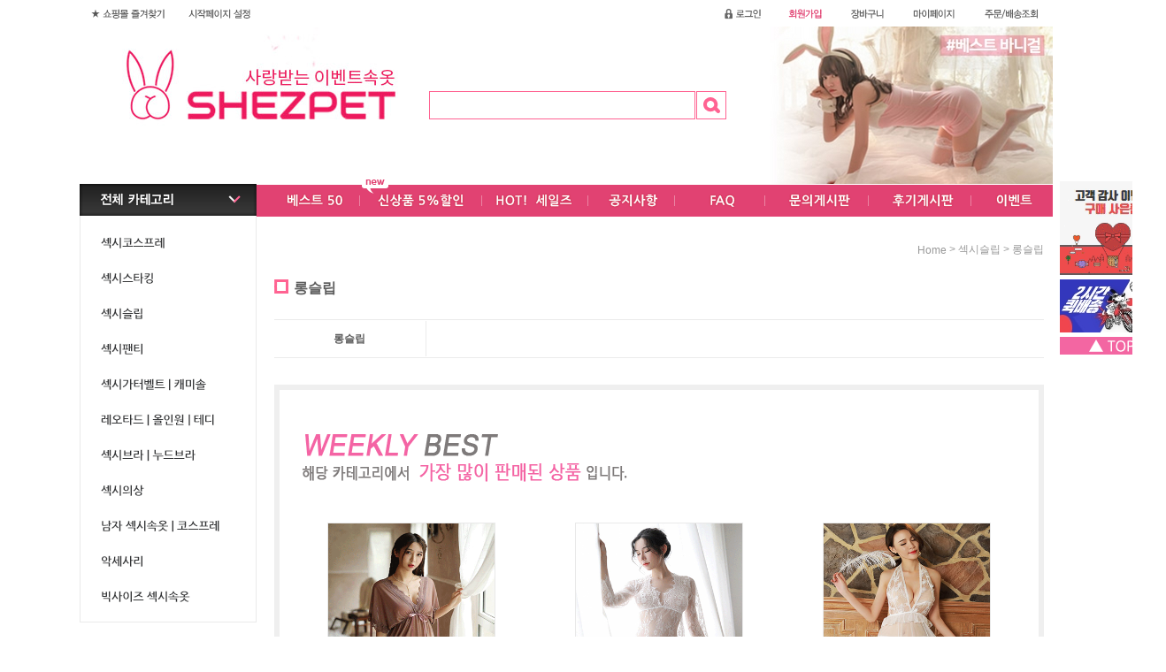

--- FILE ---
content_type: text/html; charset=UTF-8
request_url: http://www.shezpet.com/shop/shopbrand.html?xcode=007&type=M&mcode=004
body_size: 18375
content:

<!DOCTYPE html PUBLIC "-//W3C//DTD HTML 4.01//EN" "http://www.w3.org/TR/html4/strict.dtd">
<html>
<head>
<meta http-equiv="CONTENT-TYPE" content="text/html;charset=UTF-8">
<link rel="shortcut icon" href="/shopimages/c9ent2/favicon.ico" type="image/x-icon">
<link rel="apple-touch-icon-precomposed" href="/shopimages/c9ent2/mobile_web_icon.png" />
<meta name="referrer" content="no-referrer-when-downgrade" />
<meta name="description" content="섹시슬립 &gt; 롱슬립" />
<meta name="keywords" content="섹시슬립, 롱슬립, " />
<meta property="og:type" content="website" />
<meta property="og:url" content="http://www.shezpet.com/shop/shopbrand.html?xcode=007&type=M&mcode=004" />
<link rel="canonical" href="http://www.shezpet.com/shop/shopbrand.html?xcode=007&type=M&mcode=004">
<link rel="alternate" href="http://www.shezpet.com/m/product_list.html?xcode=007&type=M&mcode=004">
<script>
    var mtom_default_data = {
        login : "N",
        page_type : "shopbrand",
    };
  var _msTracker = window._msTracker = window._msTracker || [];
  _msTracker.push(['setRequestMethod', 'POST']);
  _msTracker.push(['setCustomDimension', 1, JSON.stringify(mtom_default_data)]);
  _msTracker.push(['trackPageView']);
  _msTracker.push(['enableLinkTracking']);
  (function() {
    var u="https://mk-log.makeshop.co.kr";
    _msTracker.push(['setTrackerUrl', u+'/analytics/events']);
    _msTracker.push(['setSiteId', 'mk-c9ent2']);
    var d=document, g=d.createElement('script'), s=d.getElementsByTagName('script')[0];
    g.async=true; g.src=u+'/static/js/analytics.js'; s.parentNode.insertBefore(g,s);
  })();
</script>
<title>섹시슬립 망사슬립 끝판왕 쇼핑몰 | 쉬즈펫</title>
<meta http-equiv="X-UA-Compatible" content="IE=Edge" />
<meta name="robots" content="ALL">

<meta name="author" content="쉬즈펫(SHEZPET)">
<meta name="description" content="섹시속옷 이벤트속옷 섹시코스프레 섹시슬립 섹시란제리 섹시스타킹 최저가 빅사이즈섹시속옷 NO.1 쉬즈펫">
<meta name="keywords" content="섹시속옷 이벤트속옷 섹시코스프레 섹시슬립 섹시란제리 섹시스타킹 빅사이즈섹시속옷">

<meta property="og:url" content="https://www.shezpet.com/">
<meta property="og:title" content="섹시속옷 이벤트속옷 섹시코스프레 섹시란제리 No.1 쇼핑몰 쉬즈펫">
<meta property="og:description" content="섹시속옷 이벤트속옷 섹시코스프레 섹시슬립 섹시란제리 섹시스타킹 최저가 빅사이즈섹시속옷 NO.1 쉬즈펫">
<meta property="og:site_name" content="섹시속옷 이벤트속옷 섹시코스프레 섹시란제리 No.1 쇼핑몰 쉬즈펫">
<meta property="og:type" content="website">

<link type="text/css" rel="stylesheet" href="/shopimages/c9ent2/template/work/19635/common.css?r=1742414328" /><meta name="naver-site-verification" content="e6752a2dc38d698077155221b143acf82e2dbb87" />
<meta name="google-site-verification" content="G94lFKorF2a5aZlAsebhTqWb9pmk69vFaF3IL1CIReA" />

<!-- Global site tag (gtag.js) - Google Analytics -->
<script async src="https://www.googletagmanager.com/gtag/js?id=UA-33568695-2">
</script>
<script>
  window.dataLayer = window.dataLayer || [];
  function gtag(){dataLayer.push(arguments);}
  gtag('js', new Date());

  gtag('config', 'UA-33568695-2');
</script>

<script>
    var ht = null;
    (function(id, scriptSrc, callback) {
        var d = document,
            tagName = 'script',
            $script = d.createElement(tagName),
            $element = d.getElementsByTagName(tagName)[0];

        $script.id = id;
        $script.async = true;
        $script.src = scriptSrc;

        if (callback) { $script.addEventListener('load', function (e) { callback(null, e); }, false); }
        $element.parentNode.insertBefore($script, $element);
    })('happytalkSDK', 'https://chat-static.happytalkio.com/sdk/happytalk.chat.v2.min.js', function() {
        ht = new Happytalk({
          siteId: '1000227966',
          siteName: '(주)씨나인엔터테인먼트',
          categoryId: '172208',
          divisionId: '172209'
      });
    });
</script>


</head>
<script type="text/javascript" src="//wcs.naver.net/wcslog.js"></script>
<script type="text/javascript">
if (window.wcs) {
    if(!wcs_add) var wcs_add = {};
    wcs_add["wa"] = "s_1a8075fb296d";
    wcs.inflow('shezpet.com');
    wcs_do();
}
</script>

<body>
<script type="text/javascript" src="/js/jquery-1.7.2.min.js"></script><script type="text/javascript" src="/js/lazyload.min.js"></script>
<script type="text/javascript">
function getCookiefss(name) {
    lims = document.cookie;
    var index = lims.indexOf(name + "=");
    if (index == -1) {
        return null;
    }
    index = lims.indexOf("=", index) + 1; // first character
    var endstr = lims.indexOf(';', index);
    if (endstr == -1) {
        endstr = lims.length; // last character
    }
    return unescape(lims.substring(index, endstr));
}
</script><script type="text/javascript">
var MOBILE_USE = '';
var DESIGN_VIEW = 'PC';

if (DESIGN_VIEW == 'RW' && typeof changeNaviTitleText == 'undefined') {
    // 상단 타이틀 변경
    function changeNaviTitleText(newText) {
        const naviTitleElement = document.querySelector('.navi-title span');
        if (naviTitleElement) {
            naviTitleElement.textContent = newText;
        }
    }
}
</script><script type="text/javascript" src="/js/flash.js"></script>
<script type="text/javascript" src="/js/neodesign/rightbanner.js"></script>
<script type="text/javascript" src="/js/bookmark.js"></script>
<style type="text/css">

.MS_search_word { }

</style>

<script type="text/javascript" src="/js/jquery.shopbrand.js"></script>

<script type="text/javascript">

var pre_ORBAS = 'A';
var pre_min_amount = '1';
var pre_product_uid = '';
var pre_product_name = '';
var pre_product_price = '';
var pre_option_type = '';
var pre_option_display_type = '';
var pre_optionJsonData = '';
var IS_LOGIN = 'false';
var is_bulk = 'N';
var bulk_arr_info = [];
var pre_min_add_amount = '1';
var pre_max_amount = '100000';

    var is_unify_opt = '1' ? true : false; 
    var pre_baskethidden = 'A';

var is_unify_opt = true;
var ORBAS = 'A';
var min_amount = '1';
var min_add_amount = '1';
var max_amount = '100000';
var product_uid = '';
var product_name = '';
var product_price = '';
var option_type = '';
var option_display_type = '';
var is_dummy = null;
var is_exist = null;
var optionJsonData = '';
var view_member_only_price = '';
var IS_LOGIN = 'false';
var shop_language = 'kor';
var is_bulk = 'N';
var bulk_arr_info = [];
var use_option_limit = '';
var design_view = 'PC';

</script>

<link type="text/css" rel="stylesheet" href="/shopimages/c9ent2/template/work/19635/shopbrand.css?t=202503131156" />
<div id='blk_scroll_wings'><script type='text/javascript' src='/html/shopRbanner.html?param1=1' ></script></div>
<div id='cherrypicker_scroll'></div>
    <div id="wrap">
        
<link type="text/css" rel="stylesheet" href="/shopimages/c9ent2/template/work/19635/header.1.css?t=202503200458" />
<meta name="user_id" content="" />


<!-- 상단 2단 배너 01 링크설정 -->
<map name="top_ban01" id="top_ban01">
    <area shape="rect" coords="0,0,320,202" onfocus="this.blur();" href="/shop/shopdetail.html?branduid=3361585&search=%25B9%25D9%25B4%25CF%25B0%25C9&sort=sellcnt&xcode=013&mcode=006&scode=&GfDT=bml7W10%3D" alt="상단 2단 배너 01" />
</map>
<!-- 상단 2단 배너 02 링크설정 -->
<map name="top_ban02" id="top_ban02">
    <area shape="rect" coords="0,0,320,202" onfocus="this.blur();" href="/shop/shopdetail.html?branduid=106&search=%25C3%25BC%25B9%25FA&sort=&xcode=006&mcode=001&scode=&GfDT=bm13UQ%3D%3D" alt="상단 2단 배너 02" />
</map>

<!-- 중앙탭배너 01 링크설정 -->
<map name="ban_tab1" id="ban_tab1">
    <area shape="rect" coords="0,0,528,247" onfocus="this.blur();" href="/shop/shopbrand.html?xcode=004&mcode=002&type=Y" alt="중앙탭배너 01" />
</map>
<!-- 중앙탭배너 02 링크설정 -->
<map name="ban_tab2" id="ban_tab2">
    <area shape="rect" coords="0,0,528,247" onfocus="this.blur();" href="/shop/shopbrand.html?xcode=004&mcode=003&type=Y" alt="중앙탭배너 02" />
</map>

<!-- 메인 중앙5단배너 링크설정 -->
<map name="ban1" id="ban1">
    <area shape="rect" coords="0,0,360,319" onfocus="this.blur();" href="/board/board.html?code=c9ent2_board1&page=1&type=v&board_cate=&num1=999999&num2=00000&number=&lock=N&flag=notice" alt="배너1" />
    <area shape="rect" coords="361,0,720,319" onfocus="this.blur();" href="/board/board.html?code=c9ent2_board1&page=1&type=v&board_cate=&num1=999994&num2=00000&number=&lock=N&flag=notice" alt="배너2" />
    <area shape="rect" coords="721,0,1080,319" onfocus="this.blur();" href="/board/board.html?code=c9ent2_board1&page=1&type=v&board_cate=&num1=999957&num2=00000&number=&lock=N&flag=notice" alt="배너3" />
</map>

<!-- 메인 중앙롤링상품 타이틀배너 링크설정 -->
<map name="ban2" id="ban2">
    <area shape="rect" coords="0,0,1098,136" onfocus="this.blur();" href="shop/shopbrand.html?type=X&xcode=013" alt="중앙롤링상품 타이틀배너" />
</map>
<!-- 메인 중앙작은배너 01 링크설정 -->
<map name="ban3" id="ban3">
    <area shape="rect" coords="0,0,200,220" onfocus="this.blur();" href="/shop/shopbrand.html?xcode=012&type=M&mcode=004" alt="중앙작은배너 01" />
</map>
<!-- 메인 중앙작은배너 02 링크설정 -->
<map name="ban4" id="ban4">
    <area shape="rect" coords="0,0,200,220" onfocus="this.blur();" href="/shop/shopbrand.html?xcode=010&type=M&mcode=003" alt="중앙작은배너 02" />
</map>
<!-- 메인 중앙이벤트배너 링크설정 -->
<map name="ban5" id="ban5">
    <area shape="rect" coords="0,0,250,470" onfocus="this.blur();" href="/shop/shopbrand.html?type=X&xcode=014" alt="중앙이벤트배너" />
</map>

<!-- 메인 하단이벤트배너 01 링크설정 -->
<map name="event_ban01_off" id="event_ban01_off">
    <area shape="rect" coords="0,0,550,270" onfocus="this.blur();" onmouseover="on2(event_ban01)" onmouseout="off(event_ban01)" href="/shop/shopdetail.html?branduid=3362883&xcode=009&mcode=&scode=&type=X&sort=order&cur_code=009&GfDT=bmt%2FW14%3D alt="하단이벤트배너 01" />
</map>
<!-- 메인 하단이벤트배너 02 링크설정 -->
<map name="event_ban02_off" id="event_ban02_off">
    <area shape="rect" coords="0,0,550,270" onfocus="this.blur();" onmouseover="on2(event_ban02)" onmouseout="off(event_ban02)" href="/shop/shopdetail.html?branduid=3335922&xcode=011&mcode=&scode=&type=X&sort=order&cur_code=011&GfDT=bWt3UQ%3D%3D alt="하단이벤트배너 02" />
</map>

<!-- 하단 배송조회 링크설정 -->
<map name="quick_btn03_off" id="quick_btn03_off">
    <area shape="rect" coords="0,0,41,47" onfocus="this.blur();" onmouseover="on(quick_btn03)" onmouseout="off(quick_btn03)" href="http://www.epost.go.kr/main.retrieveMainPage.comm" target="_blank" alt="배송조회" />
</map>

<!-- 하단 이벤트존 링크설정 -->
<map name="ban_event" id="ban_event">
    <area shape="rect" coords="25,202,124,225" onfocus="this.blur();" href="/shop/idinfo.html" alt="가입하러가기" />
    <area shape="rect" coords="133,202,248,225" onfocus="this.blur();" href="/shop/member.html?type=myreserve" alt="적립금확인하기" />
</map>

<!-- 하단 sns배너 링크설정 -->
<map name="ban_sns" id="ban_sns">
    <area shape="rect" coords="0,0,214,68" onfocus="this.blur();" href="https://www.facebook.com/" target="_blank" alt="sns 배너" />
</map>

<!-- 우측퀵 소셜배너 링크설정 -->
<map name="ban_social" id="ban_social">
    <area shape="rect" coords="0,0,78,49" onfocus="this.blur();" href="https://www.pinterest.com/" target="_blank" alt="핀터레스트" />
    <area shape="rect" coords="0,50,78,98" onfocus="this.blur();" href="https://www.facebook.com/" target="_blank" alt="페이스북" />
    <area shape="rect" coords="0,99,78,148" onfocus="this.blur();" href="https://twitter.com/" target="_blank" alt="트위터" />
    <area shape="rect" coords="0,149,78,199" onfocus="this.blur();" href="http://www.kakao.com/talk" target="_blank" alt="카카오" />
</map>

<!-- 우측퀵 정품보장배너 링크설정 -->
<map name="ban_grade" id="ban_grade">
    <area shape="rect" coords="0,0,79,93" onfocus="this.blur();" href="#" alt="정품보장" />
</map>

<script src="/design/c9ent2/0603polaris/js/mcommon.js"></script>
<script src="/design/c9ent2/0603polaris/js/jquery.easing.1.3.min.js"></script>
<script src="/design/c9ent2/0603polaris/js/jquery.sliderkit.1.9.2.pack.js"></script>

<dl class="blind">
    <dt>스킵 네비게이션</dt>
    <dd>
        <ul>
            <li><a href="#gnb">주메뉴 바로가기</a></li>
            <li><a href="#hdSchFrm">검색 바로가기</a></li>
            <li><a href="#aside">사이드 메뉴 바로가기</a></li>
            <li><a href="#content">컨텐츠 바로가기</a></li>
        </ul>
    </dd>
</dl>
<div id="hdWrap">
    <div id="header">
        <div class="section clear">
            <ul class="float_l">
                <li><a href="javascript:CreateBookmarkLink('http://www.shezpet.com', '');"><img src="/design/c9ent2/0603polaris/btn_favorite.gif" alt="쇼핑몰 즐겨찾기" /></a></li>
                <li><a href="javascript://" onclick="this.style.behavior='url(#default#homepage)'; this.setHomePage('http://www.shezpet.com/');"><img src="/design/c9ent2/0603polaris/btn_webhome.gif" alt="시작페이지 설정" /></a></li>
            </ul>
            <ul class="float_r">
                                <li><a href="/shop/member.html?type=login"><img src="/design/c9ent2/0603polaris/btn_login.gif" alt="로그인" /></a></li>
                <li><a href="/shop/idinfo.html"><img src="/design/c9ent2/0603polaris/btn_join.gif" alt="회원가입" /></a></li>
                                <li><a href="/shop/basket.html"><img src="/design/c9ent2/0603polaris/btn_cart.gif" alt="장바구니" /></a></li>
                <li><a href="/shop/member.html?type=mynewmain"><img src="/design/c9ent2/0603polaris/btn_mypage.gif" alt="마이페이지" /></a></li>
                <li><a href="/shop/confirm_login.html?type=myorder"><img src="/design/c9ent2/0603polaris/btn_order.gif" alt="주문배송조회" /></a></li>
            </ul>
        </div> <!-- /section -->
        <div class="section2 clear">
            <h1>
                <a href="/"><img src="/design/c9ent2/0603polaris/top_logo_2.jpg" alt="" /></a>
            </h1>
            <div class="inner">
                <div class="area_search clear">
                    <div id="hdSchFrm">
                        <h2 class="blind">검색 폼</h2>
                        <form action="/shop/shopbrand.html" method="post" name="search">                        <fieldset>
                            <legend>검색 폼</legend>
                            <input name="search" onkeydown="CheckKey_search();" value=""  class="MS_search_word" /><a href="javascript:search_submit();"><input type="image" class="btn-sch" src="/design/c9ent2/0603polaris/btn_search.gif" alt="검색" /></a>
                        </fieldset>
                        </form>                    </div>
                </div>
                <script type="text/javascript">
                jQuery(document).ready(function() {
                    /* 상단 2단 배너 */
                    jQuery(".contentslider-std").sliderkit({
                        auto:1, /* 0 : 클릭하면 동작, 1 : 자동 동작 */
                        tabs:1,
                        circular:1,
                        navitemshover:true,
                        panelfx:"none", // fading , sliding, none 사용가능
                        panelfxfirst:"none",
                        panelfxeasing:"easeInOutExpo",
                        fastchange:0,
                        keyboard:1,
                        autospeed: 5000
                    });
                });
                </script>
   <div class="top_ban">
                    <!-- ★ 상단 2단 배너 -->
                    <div class="sliderkit contentslider-std">
                        <!-- <div class="sliderkit-btn sliderkit-go-btn sliderkit-go-prev"><a href="#" title="Previous"><span>Previous</span></a></div>
                        <div class="sliderkit-btn sliderkit-go-btn sliderkit-go-next"><a href="#" title="Next"><span>Next</span></a></div> -->
                        <div class="sliderkit-panels">
                            <div class="sliderkit-panel"><img src="/design/c9ent2/banner/top/br_pc_top_CSB_19529.jpg" usemap="#top_ban01" alt="" /></div> 
                           <!--   <div class="sliderkit-panel"><img src="/design/c9ent2/banner/top_ban01_01_0715.jpg" usemap="#top_ban02" alt="" /></div>  -->
                        </div>
                    </div> 
                    <!-- /상단 2단 배너 -->
                </div>
            </div>
        </div> <!-- /section2 -->
        <div class="section3 clear">
            <div class="all_cate">
                <p><img src="/design/c9ent2/0603polaris/top_cate_all.gif" alt="전체 카테고리" /></p>
                <!-- ★ 전체카테고리링크 -->
                <div class="inner">
                    <div class="box clear">
                        <ul>
                            <li class="tit"><a href="/shop/shopbrand.html?type=X&xcode=010">섹시스타킹</a></li>
                            <li><a href="/shop/shopbrand.html?xcode=010&type=M&mcode=007">전신망사스타킹</a></li>
                            <li><a href="/shop/shopbrand.html?xcode=010&type=M&mcode=001">전신스타킹</a></li>
                            <li><a href="/shop/shopbrand.html?xcode=010&type=M&mcode=006">원피스스타킹</a></li>
                            <li><a href="/shop/shopbrand.html?xcode=010&type=M&mcode=003">팬티(밑트임)스타킹</a></li>
                            <li><a href="/shop/shopbrand.html?xcode=010&type=M&mcode=004">레그(밴드)스타킹</a></li>
                            <li><a href="/shop/shopbrand.html?xcode=010&type=M&mcode=002">가죽스타킹</a></li>


                        </ul>
                        <ul>
                            <li class="tit"><a href="/shop/shopbrand.html?xcode=006&type=X">섹시 브라세트</a></li>
                            <li><a href="/shop/shopbrand.html?xcode=006&mcode=002&type=X">이벤트 브라세트</a></li>
                            <li><a href="/shop/shopbrand.html?xcode=006&mcode=003&type=X">마이크로 브라세트</a></li>
                            <li><a href="/shop/shopbrand.html?xcode=006&mcode=004&type=X">가터 브라세트</a></li>
                            <li><a href="/shop/shopbrand.html?xcode=006&mcode=006&type=X">브라탑</a></li>
                            
                        </ul>
                        <ul>
                            <li class="tit"><a href="/shop/shopbrand.html?type=X&xcode=012">섹시팬티</a></li>
                            <li><a href="/shop/shopbrand.html?xcode=012&type=M&mcode=001">티팬티</a></li>
                            <li><a href="/shop/shopbrand.html?xcode=012&type=M&mcode=002">갈라(밑트임)팬티</a></li>
                            <li><a href="/shop/shopbrand.html?xcode=012&type=M&mcode=004">구슬팬티</a></li>
                            <li><a href="/shop/shopbrand.html?xcode=012&type=M&mcode=003">시스루 | 망사팬티</a></li>
                            <li><a href="/shop/shopbrand.html?xcode=012&type=M&mcode=005">C팬티</a></li>
                            <li><a href="/shop/shopbrand.html?xcode=012&type=M&mcode=006">노라인팬티</a></li>
                        </ul>
                        <ul>
                            <li class="tit"><a href="/shop/shopbrand.html?type=X&xcode=007">섹시슬립</a></li>
                            <li><a href="/shop/shopbrand.html?xcode=007&type=M&mcode=003">망사슬립</a></li>
                            <li><a href="/shop/shopbrand.html?xcode=007&type=M&mcode=002">시스루슬립</a></li>
                            <li><a href="/shop/shopbrand.html?xcode=007&type=M&mcode=001">가운|샤워랩</a></li>
                            <li><a href="/shop/shopbrand.html?xcode=007&type=M&mcode=004">롱슬립</a></li>

                        </ul>
                        <ul>
                            <li class="tit"><a href="/shop/shopbrand.html?type=X&xcode=011">섹시올인원 | 레오타드</a></li>
                            <li><a href="/shop/shopbrand.html?type=X&xcode=011&type=M&mcode=001">올인원|테디</a></li>
                            <li><a href="/shop/shopbrand.html?type=X&xcode=011&type=M&mcode=002">레오타드</a></li>
                            <li><a href="/shop/shopbrand.html?xcode=011&mcode=003&type=X2">아찔하거나 SM</a></li>


            </ul>
                        <ul>
                            <li class="tit"><a href="/shop/shopbrand.html?type=X&xcode=009">섹시가터벨트</a></li>
                            <li><a href="/shop/shopbrand.html?xcode=009&type=M&mcode=001">가터 캐미솔|코르셋</a></li>
                            <li><a href="/shop/shopbrand.html?xcode=009&type=M&mcode=002">가터벨트 단품</a></li>
                            <li><a href="/shop/shopbrand.html?xcode=009&mcode=003&type=X">가터벨트스타킹</a></li>
                        </ul>

                        </ul>
                        <ul>
                            <li class="tit"><a href="/board/board.html?code=c9ent2_board2">COMMUNITY</a></li>
                            <li><a href="/board/board.html?code=c9ent2_board1">공지사항</a></li>
                            <li><a href="/board/board.html?code=c9ent2">상품Q&A</a></li>
                            <li><a href="/shop/faq.html">FAQ</a></li>
                            <li><a href="/board/board.html?code=c9ent2_board2">포토퀸(후기)</a></li>
                            <li><a href="/board/board.html?code=c9ent2_image1">이벤트</a></li>

                        </ul>
                    </div> <!-- /box -->
                    <div class="box2 clear">
                        <ul>
                            <li class="tit"><a href="/shop/shopbrand.html?type=X&xcode=013">섹시 코스프레</a></li>
                            <li><a href="/shop/shopbrand.html?xcode=013&type=M&mcode=001">교복</a></li>
                            <li><a href="/shop/shopbrand.html?xcode=013&mcode=010&type=X">부르마 | 스쿨미즈</a></li>
                            <li><a href="/shop/shopbrand.html?xcode=013&type=M&mcode=007">제복</a></li>
                            <li><a href="/shop/shopbrand.html?xcode=013&type=M&mcode=003">간호사</a></li>
                            <li><a href="/shop/shopbrand.html?xcode=013&type=M&mcode=002">메이드</a></li>
                            <li><a href="/shop/shopbrand.html?xcode=013&type=M&mcode=004">기모노</a></li>
                            <li><a href="/shop/shopbrand.html?xcode=013&mcode=009&type=X">치파오 | 청삼 | 한푸</a></li>
                            <li><a href="/shop/shopbrand.html?xcode=013&type=M&mcode=006">바니걸|캣걸</a></li>
                            <li><a href="/shop/shopbrand.html?xcode=013&type=M&mcode=005">섹시 웨딩</a></li>
                            <li><a href="/shop/shopbrand.html?xcode=020&type=X">산타속옷 | 코스프레</a></li>
                            
                        </ul>


                        <ul>
                            <li class="tit"><a href="/shop/shopbrand.html?xcode=001&type=X">섹시의상</a></li>
                            <li><a href="/shop/shopbrand.html?xcode=001&mcode=001&type=X">섹시의상</a></li>
                            <li><a href="/shop/shopbrand.html?xcode=001&mcode=002&type=X">니트</a></li>
                        </ul>

                        <ul>
                            <li class="tit"><a href="/shop/shopbrand.html?xcode=005&type=X">악세사리</a></li>
                            <li><a href="/shop/shopbrand.html?xcode=005&type=M&mcode=004">머리띠|모자</a></li>
                            <li><a href="/shop/shopbrand.html?xcode=005&type=M&mcode=001">마스크|안대</a></li>
                            <li><a href="/shop/shopbrand.html?xcode=005&mcode=008&type=X">목걸이|초커</a></li>
                            <li><a href="/shop/shopbrand.html?xcode=005&type=M&mcode=005">누브브라 | 니플패치</a></li>
                            <li><a href="/shop/shopbrand.html?xcode=005&type=M&mcode=002">장갑| 수갑 | 레그 악세사리</a></li>
                            <li><a href="/shop/shopbrand.html?xcode=005&type=M&mcode=003">기타 | 도구 등</a></li>

                        </ul>
                        <ul>
                            <li class="tit"><a href="/shop/shopbrand.html?xcode=017">남성섹시속옷</a></li>
                            <li><a href="/shop/shopbrand.html?xcode=017&type=M&mcode=001">남자팬티</a></li>
                            <li><a href="/shop/shopbrand.html?xcode=017&type=M&mcode=002">남자 코스프레</a></li>
                        </ul>

                        <ul>
                            <li class="tit"><a href="/shop/shopbrand.html?xcode=019&type=Y">빅사이즈 섹시속옷</a></li>
                            <li><a href="/shop/shopbrand.html?xcode=019&type=N&mcode=001">빅사이즈 섹시슬립</a></li>
                            <li><a href="/shop/shopbrand.html?xcode=019&type=N&mcode=002">빅사이즈 섹시팬티</a></li>
                            <li><a href="/shop/shopbrand.html?xcode=019&type=N&mcode=003">빅사이즈 스타킹</a></li>
                            <li><a href="/shop/shopbrand.html?xcode=019&type=N&mcode=004">빅사이즈 가터벨트</a></li>
                            <li><a href="/shop/shopbrand.html?xcode=019&type=N&mcode=005">빅사이즈 코스프레</a></li>
                            <li><a href="/shop/shopbrand.html?xcode=019&type=N&mcode=006">빅사이즈 섹시브라</a></li>
                            <li><a href="/shop/shopbrand.html?xcode=019&type=N&mcode=007">빅사이즈 란제리</a></li>
                        </ul>


                         <ul>
                            <li class="tit"><a href="/shop/shopbrand.html?xcode=023&type=Y">BDSM</a></li>
                            <li><a href="/shop/shopbrand.html?xcode=023&mcode=002&type=Y">BDSM 의상</a></li>
                            <li><a href="/shop/shopbrand.html?xcode=023&mcode=003&type=Y">BDSM 속옷</a></li>
                            <li><a href="/shop/shopbrand.html?xcode=023&mcode=001&type=Y">악세사리</a></li>
                            
                        </ul>




                         <ul>
                            <li class="tit"><a href="/shop/shopbrand.html?type=X&xcode=001">테마별 란제리</a></li>
                            <li><a href="/shop/shopbrand.html?xcode=003&type=Y">베스트 50</a></li>
                            <li><a href="/shop/shopbrand.html?type=X&xcode=001">신상 5%할인 상품</a></li>
                            <li><a href="/shop/shopbrand.html?xcode=004&mcode=001&type=Y">핫 세일즈</a></li>
                            <li><a href="/shop/shopbrand.html?xcode=004&mcode=003&type=Y">리퍼 50%할인</a></li>


                        </ul>


                    </div> <!-- /box2 -->
                </div>
                <!-- /전체카테고리링크 -->
            </div>
            <p class="icon_new"><img src="/design/c9ent2/0603polaris/icon_new.png" alt="new" /></p>
            <ul class="top_menu">
                <!-- ★ 상단메뉴링크 -->
                <li><a href="/shop/shopbrand.html?xcode=003&type=Y"><img src="/design/c9ent2/0603polaris/top_cate01_off.gif" onmouseover="on(this)" onmouseout="off(this)" alt="베스트50" /></a></li>
                <li><a href="/shop/shopbrand.html?xcode=004&mcode=002&type=Y"><img src="/design/c9ent2/0603polaris/top_cate02_off.gif" onmouseover="on(this)" onmouseout="off(this)" alt="신상품5%할인" /></a></li>
                <li><a href="/shop/shopbrand.html?xcode=004&mcode=001&type=Y"><img src="/design/c9ent2/0603polaris/top_cate03_off.gif" onmouseover="on(this)" onmouseout="off(this)" alt="핫세일 9,990원" /></a></li>
                <li><a href="/board/board.html?code=c9ent2_board1"><img src="/design/c9ent2/0603polaris/top_cate04_off.gif" onmouseover="on(this)" onmouseout="off(this)" alt="공지사항" /></a></li>
                <li><a href="/shop/faq.html"><img src="/design/c9ent2/0603polaris/top_cate05_off.gif" onmouseover="on(this)" onmouseout="off(this)" alt="faq" /></a></li>
                <li><a href="/board/board.html?code=c9ent2"><img src="/design/c9ent2/0603polaris/top_cate06_off.gif" onmouseover="on(this)" onmouseout="off(this)" alt="문의게시판" /></a></li>
                <li><a href="/board/board.html?code=c9ent2_board2"><img src="/design/c9ent2/0603polaris/top_cate07_off.gif" onmouseover="on(this)" onmouseout="off(this)" alt="후기게시판" /></a></li>
                <li><a href="/board/board.html?code=c9ent2_image1"><img src="/design/c9ent2/0603polaris/top_cate08_off.gif" onmouseover="on(this)" onmouseout="off(this)" alt="이벤트" /></a></li>
                <!-- /상단메뉴링크 -->
            </ul>
        </div> <!-- /section3 -->
    </div><!--//end of header -->
</div><!-- #hdWrap-->        <div id="contentWrapper">
            <div id="contentWrap">
                
<link type="text/css" rel="stylesheet" href="/shopimages/c9ent2/template/work/19635/menu.1.css?t=202503131156" />
<div id="aside">
	<!-- ★ 좌측메뉴링크 -->
    <ul class="category_menu">
        <li><a href="/shop/shopbrand.html?type=X&xcode=013"><img src="/design/c9ent2/0603polaris/left_cate01_off.gif" onmouseover="on(this)" onmouseout="off(this)" alt="섹시코스프레" /></a></li>
        <li><a href="/shop/shopbrand.html?type=X&xcode=010"><img src="/design/c9ent2/0603polaris/left_cate02_off.gif" onmouseover="on(this)" onmouseout="off(this)" alt="스타킹" /></a></li>
        <li><a href="/shop/shopbrand.html?type=X&xcode=007"><img src="/design/c9ent2/0603polaris/left_cate03_off.gif" onmouseover="on(this)" onmouseout="off(this)" alt="슬립" /></a></li>
        <li><a href="/shop/shopbrand.html?type=X&xcode=012"><img src="/design/c9ent2/0603polaris/left_cate04_off.gif" onmouseover="on(this)" onmouseout="off(this)" alt="팬티" /></a></li>
        <li><a href="/shop/shopbrand.html?type=X&xcode=009"><img src="/design/c9ent2/0603polaris/left_cate05_off.gif" onmouseover="on(this)" onmouseout="off(this)" alt="가터벨트" /></a></li>
        <li><a href="/shop/shopbrand.html?type=X&xcode=011"><img src="/design/c9ent2/0603polaris/left_cate06_off.gif" onmouseover="on(this)" onmouseout="off(this)" alt="올인원" /></a></li>
        <li><a href="/shop/shopbrand.html?type=X&xcode=006"><img src="/design/c9ent2/0603polaris/left_cate07_off.gif" onmouseover="on(this)" onmouseout="off(this)" alt="브라세트" /></a></li>
        <li><a href="/shop/shopbrand.html?xcode=001&type=X"><img src="/design/c9ent2/0603polaris/left_cate08_off.gif" onmouseover="on(this)" onmouseout="off(this)" alt="섹시의상" /></a></li>
        <li><a href="/shop/shopbrand.html?type=X&xcode=017"><img src="/design/c9ent2/0603polaris/left_cate09_off.gif" onmouseover="on(this)" onmouseout="off(this)" alt="남자섹시속옷" /></a></li>
        <li><a href="/shop/shopbrand.html?xcode=005&type=X"><img src="/design/c9ent2/0603polaris/left_cate10_off.gif" onmouseover="on(this)" onmouseout="off(this)" alt="악세사리" /></a></li>
	<li><a href="/shop/shopbrand.html?xcode=019&type=Y"><img src="/design/c9ent2/0603polaris/left_cate11_off.gif" onmouseover="on(this)" onmouseout="off(this)" alt="빅사이즈섹시속옷" /></a></li>

    </ul>
	<!-- ★ 좌측커뮤니티링크 -->
    <div class="bbs_menu">
        <h2><a href="/shop/shopbrand.html?xcode=013&type=X"><img src="/design/c9ent2/0603polaris/title_bbs.gif" alt="커뮤니티 리스트" /></a></h2>
        <ul>
            <li><a href="/shop/shopbrand.html?xcode=013&type=M&mcode=001"><img src="/design/c9ent2/0603polaris/left_bbs01_off.gif" onmouseover="on(this)" onmouseout="off(this)" alt="교복" /></a></li>
            <li><a href="/shop/shopbrand.html?xcode=013&type=M&mcode=007"><img src="/design/c9ent2/0603polaris/left_bbs02_off.gif" onmouseover="on(this)" onmouseout="off(this)" alt="제복" /></a></li>
            <li><a href="/shop/shopbrand.html?xcode=013&type=M&mcode=003"><img src="/design/c9ent2/0603polaris/left_bbs03_off.gif" onmouseover="on(this)" onmouseout="off(this)" alt="간호사" /></a></li>
            <li><a href="/shop/shopbrand.html?xcode=013&type=M&mcode=002"><img src="/design/c9ent2/0603polaris/left_bbs04_off.gif" onmouseover="on(this)" onmouseout="off(this)" alt="메이드" /></a></li>
            <li><a href="/shop/shopbrand.html?xcode=013&type=M&mcode=004"><img src="/design/c9ent2/0603polaris/left_bbs05_off.gif" onmouseover="on(this)" onmouseout="off(this)" alt="기모노|치파오" /></a></li>
            <li><a href="/shop/shopbrand.html?xcode=013&type=M&mcode=006"><img src="/design/c9ent2/0603polaris/left_bbs06_off.gif" onmouseover="on(this)" onmouseout="off(this)" alt="바니걸|캣걸" /></a></li>
            <li><a href="/shop/shopbrand.html?xcode=013&type=M&mcode=005"><img src="/design/c9ent2/0603polaris/left_bbs07_off.gif" onmouseover="on(this)" onmouseout="off(this)" alt="웨딩" /></a></li>
            <li><a href="/shop/shopbrand.html?xcode=020&type=X"><img src="/design/c9ent2/0603polaris/left_bbs08_off.gif" onmouseover="on(this)" onmouseout="off(this)" alt="섹시산타" /></a></li>
            <li><a href="/shop/shopbrand.html?xcode=017&mcode=002&type=X"><img src="/design/c9ent2/0603polaris/left_bbs09_off.gif" onmouseover="on(this)" onmouseout="off(this)" alt="남성섹시코스프레" /></a></li>
           
        </ul>
    </div>

<!-- ★ 크리스마스 레드테마-->

    <div class="bbs_menu">
        <h2><a href="/shop/shopbrand.html?xcode=020&type=X"><img src="/design/c9ent2/banner/mobile/b_main_2112.jpg" width="200" alt="크리스마스 레드테마" /></a></h2>
        </div> 
	<!-- ★ 빅사이즈 속옷 -->
    <div class="bbs_menu">
        <h2><a href="/shop/shopbrand.html?xcode=019&type=Y&gf_ref=Yz02TGtLRW0="><img src="/design/c9ent2/banner/mobile/br_big.jpg" width="200" alt="빅사이즈속옷" /></a></h2>
        </div>

	
	<!-- ★ 리퍼할인 
    <div class="bbs_menu">
        <h2><a href="/shop/shopbrand.html?xcode=004&mcode=003&type=Y"><img src="/design/c9ent2/banner/main/btn_l_repair.jpg" alt="리퍼상품할인" /></a></h2>
        </div>-->

</div><!-- #aside -->


                <div id="content">
                    <div id="productClass">
                        <dl class="loc-navi">
                            <dt class="blind">현재 위치</dt>
                            <dd>
                                <a href="/">home</a>
                                 &gt; <a href="/shop/shopbrand.html?xcode=007&type=X">섹시슬립</a>                                 &gt; <a href="/shop/shopbrand.html?xcode=007&type=M&mcode=004">롱슬립</a>                                                            </dd>
                        </dl>
                   
     
                        <div class="page-body">
                            <h2 class="now_cate_name">
                                롱슬립                            </h2>
                           
                            
                            <div >
                            <dl class="class-list">
                                <dt class="blind">상품분류 리스트</dt>
                                <dd>
                                    <ul>
                                        <li class="now_cate">롱슬립<li>
                                                                        </ul>
                                </dd>
                            </dl><!-- .class-list -->
                            </div>
                                

                                                              <div style="clear:both;"></div>
                        

                                                      <div class="best-item">
                                <h3><img src="/design/c9ent2/banner/tit_weeky_best.gif" alt="recommend product" /></h3>
                                <div class="prd-list">
                                    <table summary="상품이미지, 상품 설명, 가격">
                                        <caption>베스트 아이템 상품 리스트</caption>
                                        <tbody>
                                            <tr>
                                                                                                                                                <tr>
                                                                                                <td>
                                                    <div class="tb-center">
                                                        <ul class="info">
                                                            <li>
                                                                <div class="thumb"><a href="/shop/shopdetail.html?branduid=3331824&xcode=007&mcode=004&type=X&sort=regdate&cur_code=007004&search=&GfDT=bm1%2BW1w%3D"><img class="MS_prod_img_m" src="/shopimages/c9ent2/0070040000062.gif?1577778274" alt="상품 섬네일" /></a></div>
                                                            </li>
                                                                                                                        <li class="dsc">
                                                                딥브이넥 롱 망사슬립                                                            </li>
                                                            <li class="icon"><span class='MK-product-icons'><img src='/shopimages/c9ent2/prod_icons/13845?1619953986' class='MK-product-icon-3' /><img src='/shopimages/c9ent2/prod_icons/13848?1619953986' class='MK-product-icon-4' /></span></li>

                                                                                                                   <li class="price">16,900원</li>
                                                           
                                                        </ul>
                                                    </div>
                                                </td>
                                                                                                                                                <td>
                                                    <div class="tb-center">
                                                        <ul class="info">
                                                            <li>
                                                                <div class="thumb"><a href="/shop/shopdetail.html?branduid=3324281&xcode=007&mcode=004&type=X&sort=regdate&cur_code=007004&search=&GfDT=bGZ3UA%3D%3D"><img class="MS_prod_img_m" src="/shopimages/c9ent2/0070040000042.gif?1554022323" alt="상품 섬네일" /></a></div>
                                                            </li>
                                                                                                                        <li class="dsc">
                                                                알로하  롱슬립                                                            </li>
                                                            <li class="icon"><span class='MK-product-icons'><img src='/shopimages/c9ent2/prod_icons/13848?1619953986' class='MK-product-icon-2' /></span></li>

                                                                                                                   <li class="price"> 할인가 : 21,500원 (20%할인)</li>
                                                           
                                                        </ul>
                                                    </div>
                                                </td>
                                                                                                                                                <td>
                                                    <div class="tb-center">
                                                        <ul class="info">
                                                            <li>
                                                                <div class="thumb"><a href="/shop/shopdetail.html?branduid=3334103&xcode=007&mcode=004&type=X&sort=regdate&cur_code=007004&search=&GfDT=bG53Uw%3D%3D"><img class="MS_prod_img_m" src="/shopimages/c9ent2/0070040000112.jpg?1547560121" alt="상품 섬네일" /></a></div>
                                                            </li>
                                                                                                                        <li class="dsc">
                                                                메리 미, 롱슬립                                                            </li>
                                                            <li class="icon"><span class='MK-product-icons'><img src='/shopimages/c9ent2/prod_icons/13848?1619953986' class='MK-product-icon-2' /></span></li>

                                                                                                                   <li class="price">26,900원</li>
                                                           
                                                        </ul>
                                                    </div>
                                                </td>
                                                                                            </tr>
                                        </tbody>
                                    </table>
                                </div>
                            </div><!-- .best-item -->
                            
                    
                            <div style="clear:both;"></div>

                                <h3 class="blind">상품 정보, 정렬</h3>
                                <div class="total-sort">
                                <dl class="total">
                              <!--  <dt>총</dt>
                                <dd>5</dd>
                                <dt>개의 상품이 등록되어 있습니다.</dt>
                                </dl> -->
                                <dl class="sort">
                                <dt class="blind">검색결과 정렬</dt>
                                <dd>
                                    <ul>
                                        <li><a href="javascript:sendsort('price')">낮은가격</a>&nbsp;|&nbsp;</li>
                                        <li><a href="javascript:sendsort('price2')">높은가격</a>&nbsp;|&nbsp;</li>
                                        <li><a href="javascript:sendsort('brandname')">제품명</a>&nbsp;|&nbsp;</li>
                                        <li><a href="javascript:sendsort('product')">제조사</a>&nbsp;|&nbsp;</li>
                                        <li><a href="javascript:sendsort('sellcnt')">인기도</a>&nbsp;|&nbsp;</li>
                                        <li><a href="javascript:sendsort('viewcnt')">조회수</a></li>
                                    </ul>
                                </dd>
                                </dl>
                                </div><!-- .total-sort -->



                            <div style="clear:both;padding-top:30px;"></div>

                            <div class="prd-list">
                                                                <table summary="상품이미지, 상품 설명, 가격">
                                    <caption>상품 리스트</caption>
                                    <tbody>
                                                                                    <td>
                                                <div class="tb-center">
                                                    <ul class="info">
                                                        <li>
                                                            <div class="thumb"><a href="/shop/shopdetail.html?branduid=12349859&xcode=007&mcode=004&scode=&type=X&sort=regdate&cur_code=007004&search=&GfDT=Zmx3UQ%3D%3D"><img class="MS_prod_img_m" src="/shopimages/c9ent2/0070040000142.gif?1756770358" alt="상품 섬네일" /></a></div>
                                                        </li>
                                                                                                                <li class="dsc">
                                                                                                                    <li>   
                                                           달빛허그 레이스 홀터 롱슬립                                                                                                                  </li>
                                                        <li class="dsc2">FREE (44~66 공용)</li>
                                                        <li class="icon"><span class='MK-product-icons'><img src='/shopimages/c9ent2/prod_icons/13848?1619953986' class='MK-product-icon-2' /></span></li>
                                                                                                                               <li class="price">19,300원</li>
                                                                                                                </ul>
                                                </div>
                                            </td>
                                                                                                                                <td>
                                                <div class="tb-center">
                                                    <ul class="info">
                                                        <li>
                                                            <div class="thumb"><a href="/shop/shopdetail.html?branduid=3334103&xcode=007&mcode=004&scode=&type=X&sort=regdate&cur_code=007004&search=&GfDT=a253UA%3D%3D"><img class="MS_prod_img_m" src="/shopimages/c9ent2/0070040000112.jpg?1547560121" alt="상품 섬네일" /></a></div>
                                                        </li>
                                                                                                                <li class="dsc">
                                                                                                                    <li>   
                                                           메리 미, 롱슬립                                                                                                                  </li>
                                                        <li class="dsc2">44~66 공용사이즈</li>
                                                        <li class="icon"><span class='MK-product-icons'><img src='/shopimages/c9ent2/prod_icons/13848?1619953986' class='MK-product-icon-2' /></span></li>
                                                                                                                               <li class="price">26,900원</li>
                                                                                                                </ul>
                                                </div>
                                            </td>
                                                                                                                                <td>
                                                <div class="tb-center">
                                                    <ul class="info">
                                                        <li>
                                                            <div class="thumb"><a href="/shop/shopdetail.html?branduid=3331824&xcode=007&mcode=004&scode=&type=X&sort=regdate&cur_code=007004&search=&GfDT=bml0W14%3D"><img class="MS_prod_img_m" src="/shopimages/c9ent2/0070040000062.gif?1577778274" alt="상품 섬네일" /></a></div>
                                                        </li>
                                                                                                                <li class="dsc">
                                                                                                                    <li>   
                                                           딥브이넥 롱 망사슬립                                                                                                                  </li>
                                                        <li class="dsc2">블랙/퍼플/스킨<br />
레드/그레이바이올렛<br />
<br />
44~88 공용사이즈</li>
                                                        <li class="icon"><span class='MK-product-icons'><img src='/shopimages/c9ent2/prod_icons/13845?1619953986' class='MK-product-icon-3' /><img src='/shopimages/c9ent2/prod_icons/13848?1619953986' class='MK-product-icon-4' /></span></li>
                                                                                                                               <li class="price">16,900원</li>
                                                                                                                </ul>
                                                </div>
                                            </td>
                                                                                    </tr>
                                                                                                                                <td>
                                                <div class="tb-center">
                                                    <ul class="info">
                                                        <li>
                                                            <div class="thumb"><a href="/shop/shopdetail.html?branduid=3324281&xcode=007&mcode=004&scode=&type=X&sort=regdate&cur_code=007004&search=&GfDT=bmt4W18%3D"><img class="MS_prod_img_m" src="/shopimages/c9ent2/0070040000042.gif?1554022323" alt="상품 섬네일" /></a></div>
                                                        </li>
                                                                                                                <li class="dsc">
                                                                                                                    <li>   
                                                           알로하  롱슬립                                                                                                                  </li>
                                                        <li class="dsc2">블랙/화이트<br />
<br />
M,XL,3XL</li>
                                                        <li class="icon"><span class='MK-product-icons'><img src='/shopimages/c9ent2/prod_icons/13848?1619953986' class='MK-product-icon-2' /></span></li>
                                                                                                                <li class="price"> 할인가 : 21,500원 (20%할인)</li>
                                                        <li class="dsc">*핫 세일 20%*<li>
                                                                                                               </ul>
                                                </div>
                                            </td>
                                                                                                                                <td>
                                                <div class="tb-center">
                                                    <ul class="info">
                                                        <li>
                                                            <div class="thumb"><a href="/shop/shopdetail.html?branduid=3370204&xcode=007&mcode=004&scode=&type=X&sort=regdate&cur_code=007004&search=&GfDT=bmh8W1g%3D"><img class="MS_prod_img_m" src="/shopimages/c9ent2/0070040000132.gif?1681367448" alt="상품 섬네일" /></a></div>
                                                        </li>
                                                                                                                <li class="dsc">
                                                             <img src="/design/c9ent2/0603polaris/icon_soldout2.gif" border="0">
                                                               반전있는 롱슬립                                                                                                                                </li>
                                                        <li class="dsc2">블랙,그레이<br />
<br />
44~77 공용</li>
                                                        <li class="icon"><span class='MK-product-icons'><img src='/shopimages/c9ent2/prod_icons/13848?1619953986' class='MK-product-icon-2' /></span></li>
                                                                                                                               <li class="price">16,900원</li>
                                                                                                                </ul>
                                                </div>
                                            </td>
                                                                                                                        </tbody>
                                </table>
                                <ol class="paging">
                                                                        
                                                                                                            <li class="now"><a href="/shop/shopbrand.html?type=X&xcode=007&mcode=004&sort=&page=1">1</a></li>
                                                                        
                                                                                                        </ol>
                                                            </div>
                        </div><!-- .page-body -->
                    </div><!-- #productClass -->
                </div><!-- #content -->
            </div><!-- #contentWrap -->
        </div><!-- #contentWrapper-->
        <hr />
        
<link type="text/css" rel="stylesheet" href="/shopimages/c9ent2/template/work/19635/footer.1.css?t=202503131156" />
<div id="ftWrap">
    <div id="footer">
        <div class="section clear">
			<p class="ban"><img src="/design/c9ent2/banner/main/br_bottom_call.jpg" alt="" /></p>
			<div class="ban">
				<p><img src="/design/c9ent2/0603polaris/ban_bank.gif" alt="" /></p>
				<select name="" id="" onchange="if(this.value) window.open(this.value);">
					<option selected value="" > + + + + <span>은행 바로가기</span> + + + + </option>
					<option value="http://www.wooribank.com" >+ 우리은행</option>
					<option value="http://www.ibk.co.kr" >+ 기업은행</option>
					<option value="http://www.kbstar.com" >+ 국민은행</option>  
					<option value="http://www.hanabank.com" >+ 하나은행</option> 
					<option value="http://www.shinhan.com" >+ 신한은행	</option>
					<option value="http://www.nonghyup.com">+ 농협	&nbsp;	</option>
					<option value="http://www.keb.co.kr" >+ 외환은행</option> 
					<option value="http://www.citibank.co.kr">+ 시티은행	</option> 
					<option value="http://www.epostbank.go.kr">+ 우체국</option>
				</select>
			</div>
			<div class="ban latest_bbs">
				<h2><a href="/board/board.html?code=c9ent2_board1"><img src="/design/c9ent2/0603polaris/tit_notice.gif" alt="" /></a></h2>
				<div class="list">
					<table border="0" summary="">
												<tr>
							<td class="title">- <a href="/board/board.html?code=c9ent2_board1&page=1&type=v&num1=999953&num2=00000&lock=N&flag=notice">적립금 사용 정책 변경 안내</a></td>
						</tr>
												<tr>
							<td class="title">- <a href="/board/board.html?code=c9ent2_board1&page=1&type=v&num1=999955&num2=00000&lock=N&flag=notice">카카오 간편 로그인 서비스 중단</a></td>
						</tr>
												<tr>
							<td class="title">- <a href="/board/board.html?code=c9ent2_board1&page=1&type=v&num1=999957&num2=00000&lock=N&flag=notice">쉬즈펫 회원 가입 혜택</a></td>
						</tr>
											</table>
					<div class="quick_ban clear">
						<p><a href="/shop/basket.html"><img src="/design/c9ent2/0603polaris/quick_btn01_off.gif" onmouseover="on(this)" onmouseout="off(this)" alt="장바구니" /></a></p>
						<p><a href="/shop/confirm_login.html?type=myorder"><img src="/design/c9ent2/0603polaris/quick_btn02_off.gif" onmouseover="on(this)" onmouseout="off(this)" alt="주문조회" /></a></p>
						<p><img src="/design/c9ent2/0603polaris/quick_btn03_off.gif" usemap="#quick_btn03_off" id="quick_btn03" alt="배송조회" /></p>
					</div>
				</div>
			</div>
			<p class="ban"><img src="/design/c9ent2/0603polaris/ban_event.gif" usemap="#ban_event" alt="" /></p>
		</div> <!-- /section -->
    </div><!-- #footer -->
    <div class="section2">
		<div class="inner clear">
			<ul class="bt_menu clear">
				<li><a href="#"><img src="/design/c9ent2/0603polaris/bt_menu1.gif" alt="회사소개" /></a></li>
				<li><a href="#"><img src="/design/c9ent2/0603polaris/bt_menu2.gif" alt="제휴안내" /></a></li>
				<li><a href="/html/info.html"><img src="/design/c9ent2/0603polaris/bt_menu3.gif" alt="이용안내" /></a></li>
				<li><a href="javascript:bottom_privacy();"><img src="/design/c9ent2/0603polaris/bt_menu4.gif" alt="개인정보취급방침" /></a></li>
				<li><a href="javascript:view_join_terms();"><img src="/design/c9ent2/0603polaris/bt_menu5.gif" alt="이용약관" /></a></li>
				<li><a href="/board/board.html?code=c9ent2"><img src="/design/c9ent2/0603polaris/bt_menu6.gif" alt="고객센터" /></a></li>
			</ul>
			<ul class="bt_menu2 clear">
				<li><a href="/"><img src="/design/c9ent2/0603polaris/bt_menu7.gif" alt="home" /></a></li>
				<li><a href="#"><img src="/design/c9ent2/0603polaris/bt_menu8.gif" alt="top" /></a></li>
			</ul>
		</div>
		<div class="inner2 clear">
			<div class="copy">
				<p><img src="/design/c9ent2/banner/main/br_bottom_info.jpg" alt="쇼핑몰정보" /></p>
				<p class="biz"><a href="http://ftc.go.kr/info/bizinfo/communicationList.jsp" target="_blank"><img src="/design/c9ent2/0603polaris/btn_bizinfo.gif" alt="사업자정보확인" /></a></p>
				
			</div>
           <div class="ft-escrow">
                            <a href="http://www.shezpet.com" onclick="window.open('https://okbfex.kbstar.com/quics?e2eType=10&page=C021590&cc=b034066%3Ab035526&mHValue=b4e7f8ef83772aac87581740b279b69a201408081336645', 'escrow', 'height=670,width=630'); return false;">
                    <img src="/images/common/escrow_bg_kookmin.gif" align="absmiddle" border="0" />
                </a>        </div>
        
			<!-- <p class="ban_sns"><a href="https://okbfex.kbstar.com/quics?e2eType=10&page=C021590&cc=b034066%3Ab035526&mHValue=b4e7f8ef83772aac87581740b279b69a201408081336645" target="_blank"><img src="/design/c9ent2/0603polaris/kb_escrow.gif" alt="에스크로" /></a></p>-->
                    <!-- <p class="ban_sns"><a href="http://ftc.go.kr/info/bizinfo/communicationList.jsp" target="_blank"><img src="/design/c9ent2/0603polaris/kb_escrow.gif" usemap="#ban_sns" alt="에스크로" /></a></p> -->
		</div>
	</div> <!-- /section2 -->
</div><!-- #ftWrap-->
    </div><!-- #wrap -->
<iframe id="loginiframe" name="loginiframe" style="display: none;" frameborder="no" scrolling="no"></iframe>

<div id='MK_basketpage' name='MK_basketpage' style='position:absolute; visibility: hidden;'></div>

                <div id="detailpage" name="detailpage" style="position:absolute; visibility:hidden;"></div>

                    <div id="MS_popup_product_benefit_list" style="display:none"></div>

<form name="product_form" method="post" id="product_form" action="/shop/basket.html">
    <input type="hidden" name="xcode" value="007" />
    <input type="hidden" name="mcode" value="004" />
    <input type="hidden" name="typep" value="X" />
    <input type="hidden" name="MOBILE_USE" value="NO" />
    <input type="hidden" name="ordertype" />
    <input type="hidden" name="list_mode" />
    <input type="hidden" name="listBasketStock" value="Y" />
    <input type="hidden" name="is_wish_opt" value="Y" />
    <input type="hidden" name="listBuyPvdOrderType" id="listBuyPvdOrderType" value="" />
    <input type="hidden" name="is_list_buy" value="8" />
    <input type="hidden" name="BasketBasam" id="BasketBasam" value="N" />
    <input type="hidden" name="nowBasketCount" id="nowBasketCount" value="0" />
    <input type="hidden" name="BasketMaxCount" id="BasketMaxCount" value="100" />
    <input type="hidden" name="listBuySelectCount" id="listBuySelectCount" value="N" />
    <input type="hidden" name="listBuyTempid" id="listBuyTempid" value="" />
    <input type="hidden" name="listBuyBuyOpt" id="listBuyBuyOpt" value="N" />
    <input type="hidden" name="wish_action_type" value="insert" />
    <input type="hidden" name="page_type" value="shopbrand" />
    <input type="hidden" name="wish_data_type" value="ones" />
</form>

<form action="/shop/shopbrand.html" method="post" name="hashtagform">
    <input type="hidden" name="search" />
    <input type="hidden" name="search_ref" value="hashtag" />
</form> 

    <script src="/js/category_search_filter.js?v=1741055557"></script>
    <script>
        // 분류 내 정렬 시 category_search_filter 값을 바로 사용하기 때문에 window.load 이벤트 제외함
        var category_search_filter;
        if (document.querySelectorAll("input[name^='category_filter_item[']").length > 0) {
            category_search_filter = new CategorySearchFilter({
                xcode: "007",
                mcode: "004",
                scode: "",
                type: "X",
                sort: "regdate",                auto_submit: true,
                display_color : false
            });
            category_search_filter.event();
        }
    </script>

    <script src="/js/wishlist.js?v=1762822820"></script>
    <script>
        window.addEventListener('load', function() {
            var makeshop_wishlist = new makeshopWishlist();
            makeshop_wishlist.init();
            makeshop_wishlist.observer();
        });
    </script>

<script type="text/javascript" src="/js/neodesign/detailpage.js?ver=1764032425"></script>
<script type="text/javascript" src="/js/neodesign/product_list.js?r=20260120093701"></script>
<script type="text/javascript" src="/js/jquery.language.js"></script>
<script type="text/javascript" src="/js/neodesign/basket_send.js?ver=r245787"></script>
<script type="text/javascript" src="/js/jquery-datepicker-ko.js"></script>
<script type="text/javascript" src="/js/shopbrand.js"></script>

<script type="text/javascript">



function CheckKey_search() {
    key = event.keyCode;
    if (key == 13) {
        
        document.search.submit();
    }
}

function search_submit() {
    var oj = document.search;
    if (oj.getAttribute('search') != 'null') {
        var reg = /\s{2}/g;
        oj.search.value = oj.search.value.replace(reg, '');
        oj.submit();
    }
}

function topnotice(temp, temp2) {
    window.open("/html/notice.html?date=" + temp + "&db=" + temp2, "", "width=450,height=450,scrollbars=yes");
}
function notice() {
    window.open("/html/notice.html?mode=list", "", "width=450,height=450,scrollbars=yes");
}

        function view_join_terms() {
            window.open('/html/join_terms.html','join_terms','height=570,width=590,scrollbars=yes');
        }

    function bottom_privacy() {
        window.open('/html/privacy.html', 'privacy', 'height=570,width=590,scrollbars=yes');
    }

var db = 'c9ent2';

var baskethidden = 'A';

function send_wish_brand(idx) {
    login_chk(); return;
    var _form = document.product_form;
    var _j_form = $('#product_form');
    if (true === check_product_auth(idx, 'adult')) {
            var adult_alert_msg = (idx == 'ALL') ? "성인인증이 필요한 상품이 포함되어 있습니다.\n성인인증페이지로 이동하시겠습니까?" : "이 상품은 성인인증이 필요합니다.\n성인인증페이지로 이동하시겠습니까?";
    if (true === confirm(adult_alert_msg)) {
        location.href = "/shop/adult.html?type=shopbrand&code=007&mcode=004&scode=&xtype=X&is_list_buy=8&adult_return_url=%2Fshop%2Fshopbrand.html%3Fxcode%3D007%26type%3DM%26mcode%3D004";
        return;
    } else {
        // 취소시 페이지 이동X
        return;
    }

    }
    if (false === create_option_input_list(_form, 'wish', idx)) {
        return;
    }

    jQuery.ajax({
        url  : 'wish.action.html',
        type : 'POST',
        data : _j_form.serializeArray(),
        dataType: 'json',
        success: function(response) {
            if (response.success == true) {
                alert("Wish List에 등록되었습니다.\n장바구니 또는 마이페이지 상품보관함에서\n확인하실 수 있습니다.");
            } else {
                if (response.message != '') {
                    alert(response.message);
                }
                return;
            }
        }
    });
    return;
}function login_chk() {
    alert('회원에게만 제공이 되는 서비스입니다.\n우선 로그인을 하여 주시기 바랍니다.');
    location.href = "/shop/member.html?type=shopbrand&code=007&mcode=004&scode=&xtype=X";
}
function send_brand(temp, idx) {
    var _form = document.product_form;
    var _j_form = $('#product_form');   
    _form.listBuySelectCount.value = 'N'; // 선택상품값 초기화

    if (temp == 'baro') {
        _form.ordertype.value ='baro';
        _form.ordertype.value += "|parent.|layer";
        _form.target = "loginiframe";
    } else {
        _form.ordertype.value = '';
        _form.target = "";
    }
    if (true === check_product_auth(idx, 'adult')) {
            var adult_alert_msg = (idx == 'ALL') ? "성인인증이 필요한 상품이 포함되어 있습니다.\n성인인증페이지로 이동하시겠습니까?" : "이 상품은 성인인증이 필요합니다.\n성인인증페이지로 이동하시겠습니까?";
    if (true === confirm(adult_alert_msg)) {
        location.href = "/shop/adult.html?type=shopbrand&code=007&mcode=004&scode=&xtype=X&is_list_buy=8&adult_return_url=%2Fshop%2Fshopbrand.html%3Fxcode%3D007%26type%3DM%26mcode%3D004";
        return;
    } else {
        // 취소시 페이지 이동X
        return;
    }

    }
    if (false === create_option_input_list('product_form', 'basket', idx, temp)) {
        _form.ordertype.value = '';
        _form.target = "";
        return;
    }
    _form.ordertype.value += '|parent.|layer';
    _form.target = 'loginiframe';
    _form.action = 'basket.html';
    _form.list_mode.value = 'brand_basket';
    common_basket_send(_form, true);
} //function send_brand(temp, idx)
function pager_move(url) {
    // 체크박스 가상태그 있는 경우에만 사용
    if ($(".MS_product_checkbox") != undefined) {
        var check_cnt = 0;
        $.each($(".MS_product_checkbox"), function() {
            if (true == $(this).is(":checked") && $(this).attr('disabled') != 'disabled') {
                check_cnt++;
            }
        });
        // 하나라도 체크하면 confirm창 띄움
        if (check_cnt > 0 && (false === confirm('페이지 이동 시, 선택한 상품이 초기화 됩니다. 이동하시겠습니까?'))) return;
    }
    location.href = url;
}


function sendsort(temp) {        var filter_keyword_ids = "";
        if (typeof category_search_filter !== 'undefined' && category_search_filter.items.length > 0) {
            var itemKeywordIds = category_search_filter.items.map(item => item.keyword_id);
            filter_keyword_ids = itemKeywordIds.join(",");
        }
        location.href = "/shop/shopbrand.html?xcode=007&mcode=004&type=X&scode=&sort=" + temp + "&filter_keyword_ids="+filter_keyword_ids;
}

function pagemove(temp) {
    location.href = "/shop/shopbrand.html?xcode=007&mcode=004&type=X&scode=&page=" + temp + "&sort=regdate";
}

function go_hashtag(search) {
    document.hashtagform.search.value = search;
    document.hashtagform.submit();
}   

function hanashopfree() {
    
}

        function changeviewtype(type) {            location.href = "/shop/shopbrand.html?xcode=007&mcode=004&type=X&scode=&sort=regdate&viewtype=" + type;
        }

    (function ($) {
        $(function() {
            //select_sort
            $('#MS_select_sort').change(function() {
                sendsort(this.options[this.selectedIndex].value);
            });

            $('#MS_select_category, #MS_select_category2').change(function() {                location.href = this.options[this.selectedIndex].value;
            });
        });
    })(jQuery);

</script>
<style type="text/css">
html, body {
scrollbar-face-color: #ff6699;
scrollbar-highlight-color:#ffffff;
scrollbar-shadoW-color:#ffffff;
scrollbar-3dlight-color:#ffffff;
scrollbar-arrow-color:#ffffff;
scrollbar-track-color:#ffffff;
scrollbar-DARKSHADOW-color:#ffffff;

}
</style>    <style type="text/css">
        .setPopupStyle { height:100%; min-height:100%; overflow:hidden !important; touch-action:none; }
    </style>
    <script src="/js/referer_cookie.js"></script>
    <script>
        window.addEventListener('load', function() {
            var referer_cookie = new RefererCookie();
            referer_cookie.addService(new EnuriBrandStoreCookie());
            referer_cookie.handler();
        });
    </script><script type="text/javascript">
if (typeof getCookie == 'undefined') {
    function getCookie(cookie_name) {
        var cookie = document.cookie;
        if (cookie.length > 0) {
            start_pos = cookie.indexOf(cookie_name);
            if (start_pos != -1) {
                start_pos += cookie_name.length;
                end_pos = cookie.indexOf(';', start_pos);
                if (end_pos == -1) {
                    end_pos = cookie.length;
                }
                return unescape(cookie.substring(start_pos + 1, end_pos));
            } else {
                return false;
            }
        } else {
            return false;
        }
    }
}
if (typeof setCookie == 'undefined') {
    function setCookie(cookie_name, cookie_value, expire_date, domain) {
        var today = new Date();
        var expire = new Date();
        expire.setTime(today.getTime() + 3600000 * 24 * expire_date);
        cookies = cookie_name + '=' + escape(cookie_value) + '; path=/;';

        if (domain != undefined) {
            cookies += 'domain=' + domain +  ';';
        }  else if (document.domain.match('www.') != null) {
            cookies += 'domain=' + document.domain.substr(3) + ';';
        }
        if (expire_date != 0) cookies += 'expires=' + expire.toGMTString();
        document.cookie = cookies;
    }
}



function MSLOG_loadJavascript(url) {
    var head= document.getElementsByTagName('head')[0];
    var script= document.createElement('script');
    script.type= 'text/javascript';
    var loaded = false;
    script.onreadystatechange= function () {
        if (this.readyState == 'loaded' || this.readyState == 'complete')
        { if (loaded) { return; } loaded = true; }
    }
    script.src = url;
    head.appendChild(script);
}
var MSLOG_charset = "euc-kr";
var MSLOG_server  = "/log/log27";
var MSLOG_code = "c9ent2";
var MSLOG_var = "[base64]";

//파워앱에서만 사용
try {
    var LOGAPP_var = "";
    var LOGAPP_is  = "N";
    if (LOGAPP_is == "Y" && LOGAPP_var != "") {
        var varUA = navigator.userAgent.toLowerCase(); //userAgent 값 얻기
        if (varUA.match('android') != null) { 
            //안드로이드 일때 처리
            window.android.basket_call(LOGAPP_var);
        } else if (varUA.indexOf("iphone")>-1||varUA.indexOf("ipad")>-1||varUA.indexOf("ipod")>-1) { 
            //IOS 일때 처리
            var messageToPost = {LOGAPP_var: LOGAPP_var};
            window.webkit.messageHandlers.basket_call.postMessage(messageToPost);
        } else {
            //아이폰, 안드로이드 외 처리
        }
    }
} catch(e) {}
//파워앱에서만 사용 END

if (document.charset) MSLOG_charset = document.charset.toLowerCase();
if (document.characterSet) MSLOG_charset = document.characterSet.toLowerCase();  //firefox;
MSLOG_loadJavascript(MSLOG_server + "/js/mslog.js?r=" + Math.random());


</script>
<meta http-equiv="ImageToolbar" content="No" />
<script type="text/javascript" src="/js/cookie.js"></script>
<script type="text/javascript">
function __mk_open(url, name, option) {
    window.open(url, name, option);
    //return false;
}

function action_invalidity() {
    return false;
}
function subclick(e) { // firefox 에러 발생으로 e 추가
    if (navigator.appName == 'Netscape' && (e.which == 3 || e.which == 2)) return;
    else if (navigator.appName == 'Microsoft Internet Explorer' && (event.button == 2 || event.button == 3 || event.keyCode == 93)) return;
    if (navigator.appName == 'Microsoft Internet Explorer' && (event.ctrlKey && event.keyCode == 78)) return false;
}
document.onmousedown = subclick;
document.onkeydown = subclick;
document.oncontextmenu = action_invalidity;
document.ondragstart = action_invalidity;
document.onselectstart = action_invalidity;
</script>
<script type="text/javascript"></script><script type="text/javascript"></script><script>


function getInternetExplorerVersion() {
    var rv = -1;
    if (navigator.appName == 'Microsoft Internet Explorer') {
    var ua = navigator.userAgent;
    var re = new RegExp("MSIE ([0-9]{1,}[\.0-9]{0,})");
    if (re.exec(ua) != null)
    rv = parseFloat(RegExp.$1);
    }
    return rv;
}

function showcherrypickerWindow(height,mode,db){
    cherrypicker_width = document.body.clientWidth;
    var isIe = /*@cc_on!@*/false;
    if (isIe) {
        cherrypicker_width = parseInt(cherrypicker_width + 18);
    }
    setCookie('cherrypicker_view','on', 0);

    
    document.getElementById('cherrypicker_layer').style.display = "block";
    document.getElementById('cherrypicker_layer').innerHTML = Createflash_return(cherrypicker_width,'','/flashskin/CherryPicker.swf?initial_xml=/shopimages/c9ent2/cherrypicker_initial.xml%3Fv=1768869421&product_xml=/shopimages/c9ent2/%3Fv=1768869421', 'cherrypicker_flash', '');
}

function load_cherrypicker(){
    cherrypicker_check = true;

    if (!document.getElementById('cherrypicker_layer')) {
        return;
    }


}
</script>
<script src="/js/product_rollover_image.js"></script>
<script>
    window.addEventListener('load', () => {
        // 페이지 로딩 시 롤오버 이미지가 존재하는 경우에만 스크립트 실행
        setTimeout(function () {
            // 페이지 로딩 시 롤오버 이미지가 존재하는 경우에만 스크립트 실행
            if (document.querySelectorAll('[rollover_onimg]').length > 0) {
                var productRolloverImage = new ProdctRolloverImage("pc");
                productRolloverImage.event();
            }
        }, 2000);
    });
</script>

<script type="text/javascript">
(function ($) {
    var discount_remain_timeout = setTimeout(function() {
        if (jQuery('.MS_remain_date').length > 0) {
            var discount_remain_timer = setInterval(function() {
                var now = new Date().getTime();
                jQuery('.MS_remain_date').each(function(idx, el) {
                    if (jQuery(el).attr('value').length > 0 && jQuery(el).attr('value') != '종료일 미정') {
                        var _end_date = new Date(jQuery(el).attr('value')).getTime();
                        var _remain_date = _end_date - now;

                        if (_remain_date <= 0) {
                            jQuery(this).html('');
                        } else {
                            _d = Math.floor(_remain_date / (1000 * 60 * 60 * 24));
                            _h = Math.floor((_remain_date % (1000 * 60 * 60 * 24)) / (1000 * 60 * 60));
                            _m = Math.floor((_remain_date % (1000 * 60 * 60)) / (1000 * 60));
                            _s = Math.floor(_remain_date % (1000 * 60) / 1000);

                            jQuery(el).html(_d + "일 " + _h + "시간 " + _m + "분 " + _s + "초");
                        }
                    }
                });
            }, 1000);
        }
    }, 1000);
})(jQuery);
</script><script type="text/javascript">
if (document.cookie.indexOf("app_agent=power_app") >= 0) {
    
}
</script>		    <script type='text/javascript' src='https://app.malltail.com/global_shopping/script.php?_=makeshop'></script>
<script type="text/javascript" src="/template_common/shop/hot_issue/common.js?r=1741055564"></script>


</body>
</html>

--- FILE ---
content_type: text/css
request_url: http://www.shezpet.com/shopimages/c9ent2/template/work/19635/shopbrand.css?t=202503131156
body_size: 1100
content:
/* BASIC css start */
.now_cate_name {
	font-size: 16px; font-weight: bold; color: #5d5d5d;
	background: url(/design/c9ent2/0603polaris/sub/blot.gif) no-repeat 0px 0px;
	padding: 0 0 25px 22px;
	margin-top: 25px;
}

/* class-list */
#productClass .class-list { zoom: 1; padding:1px 0; border:1px solid #ebebeb; border-left:0px;border-right:0px; min-height:40px; }
#productClass .class-list .now_cate {width:15%; font-weight: bold; text-align:center;padding:0 20px; margin-right:20px; border-right: 1px solid #ebebeb; color: #5d5d5d;}
#productClass .class-list li,
#productClass .class-list li a { float: left; width: auto; white-space: nowrap; line-height: 40px; color: #666666; }
#productClass .class-list li { padding-left:3px; margin-right:3px; color: #dedede;}
#productClass .class-list li .num { color: #666666;}



/* best-item */
.best-item { position: relative; margin: 30px 0 0; border: 6px solid #efefef; }
.best-item h3 { padding: 40px 0 40px 20px; }
.best-item .prd-list {
	width: 98%;
	margin: 0 auto;
}
.best-item .prd-list .thumb {
	width: 188px; height: 228px;
}
/* BASIC css end */



--- FILE ---
content_type: text/css
request_url: http://www.shezpet.com/shopimages/c9ent2/template/work/19635/header.1.css?t=202503200458
body_size: 2028
content:
/* BASIC css start */
body { min-width:1100px;}

/* 원본 디자인 body { min-width:1100px; background:url(/design/c9ent2/0603polaris/top_bg.gif) repeat-x;} */
/* html { overflow-y:scroll; } */ /* 세로스크롤을 항상 표시해주므로 가로폭의 변화를 주지 않게하여 중앙정렬위치를 고정 */

#header {
	position: relative; z-index: 9999;

   
}

#header .section li {
	float: left;
/*	border: 0; border-right: 1px solid #e5e5e5; */
      
}
#header .section li:first-child {
/*	border-left: 1px solid #e5e5e5; */
       
}

#header .section2 h1 {
	float: left;
}
#header .section2 .inner {
	float: right;
}
#header .section2 .top_ban {
	float: left;
	width: 320px; height: 178px;
}
#header .section2 .area_search { float:left; margin:73px 49px 0 0; }
#header .section2 .area_search .MS_search_word { width:284px; height:28px; border:1px solid #ff6392; background:#fff; vertical-align:middle; font-size:12px; color: #555; vertical-align: middle; padding: 2px 0 0 15px; line-height: 28px; float:left; }
#header .section2 .area_search .btn-sch { cursor:pointer; margin-left: 1px; float:left;  border:1px solid #ff6392 }

#header .section3 {
	position: relative;
}
#header .section3 .all_cate {
	float: left;
}
#header .section3 .top_menu {
	float: left;
}
#header .section3 .top_menu li {
	float: left;
}
#header .section3 .icon_new {
	position: absolute; top: -10px; left: 319px; /* new아이콘 위치 */
}
#header .section3 .all_cate {
	position: relative;
}
#header .section3 .all_cate .inner {
	position: absolute; top: 36px; left: 0;
	background: #2f2f2f;
	border: 2px solid #191919; border-left: 0; border-right: 0;
	width: 1100px;
	padding-top: 20px;
	background: url(/design/c9ent2/0603polaris/bg_allcate.gif) repeat-y 0 0;
	display: none;
}
#header .section3 .all_cate .inner ul {
	float: left; width: 14%;
	padding-bottom: 55px;
}
#header .section3 .all_cate .inner li {
	padding: 0 0 0 25px;
}
#header .section3 .all_cate .inner a {
	color: #979797;
	line-height: 20px;
	text-decoration: none;
}
#header .section3 .all_cate .inner a:hover {
	color: #fff;
}
#header .section3 .all_cate .inner .tit {
	margin-bottom: 7px;
}
#header .section3 .all_cate .inner .tit a {
	color: #fff;
}




/** 
 *  sliderkit-core.css
 *	> Core CSS styles
 *  
 *  This file is part of Slider Kit jQuery plugin.
 *  http://www.kyrielles.net/sliderkit/
 *  
 *  Copyright (c) 2010-2012 Alan Frog
 *  Licensed under the GNU General Public License
 *  See <license.txt> or <http://www.gnu.org/licenses/>
 *
 */

/*
 *  PLUGIN BASICS
 *  ------------------------------------------------
 */
.sliderkit{display:none;position:relative;overflow:hidden;}
.sliderkit a,
.sliderkit a:hover{text-decoration:none;}
.sliderkit a:focus{outline:1px dotted #000;/*optional*/}
.sliderkit img{border:0;}

/*---------------------------------
 *  Navigation
 *---------------------------------*/
.sliderkit .sliderkit-nav{z-index:10;}

/* Nav > Clip */
.sliderkit .sliderkit-nav-clip{overflow:hidden;}
.sliderkit .sliderkit-nav-clip ul{position:relative;left:0;top:0;list-style:none;margin:0;padding:0;}
.sliderkit .sliderkit-nav-clip ul li{float:left;}
.sliderkit .sliderkit-nav-clip ul li a{display:block;overflow:hidden;}

/*---------------------------------
 *  Buttons
 *---------------------------------*/
.sliderkit .sliderkit-btn{z-index:10;}

/*---------------------------------
 *  Panels
 *---------------------------------*/
.sliderkit .sliderkit-panel{z-index:1;position:absolute;overflow:hidden;}
.sliderkit .sliderkit-panel-active{z-index:5;}
.sliderkit .sliderkit-panel-old{z-index:4;}

/* Panels > Overlay */
.sliderkit .sliderkit-panel .sliderkit-panel-textbox{position:absolute;z-index:1;}
.sliderkit .sliderkit-panel .sliderkit-panel-text{position:absolute;z-index:3;top:0;left:0;}
.sliderkit .sliderkit-panel .sliderkit-panel-overlay{position:absolute;z-index:2;top:0;left:0;}

/*---------------------------------
 *  Counter
 *---------------------------------*/
.sliderkit .sliderkit-count{position:absolute;top:5px;right:5px;z-index:10;padding:5px;color:#fff;background:#000;}

/*---------------------------------
 *  Loader
 *---------------------------------*/
.sliderkit .sliderkit-timer{position:absolute;top:0;left:0;z-index:10;height:3px;background:#ccc;}


/* This code can be reduced and pasted in any other CSS file :

Here is a compact version :
-------------------------------

.sliderkit{display:none;position:relative;overflow:hidden;text-align:left;}
.sliderkit a,
.sliderkit a:hover{text-decoration:none;}
.sliderkit a:focus{outline:1px dotted #000;}
.sliderkit img{border:0;}
.sliderkit .sliderkit-nav{z-index:10;position:absolute;text-align:center;}
.sliderkit .sliderkit-nav-clip{position:relative;overflow:hidden;margin:0 auto;}
.sliderkit .sliderkit-nav-clip ul{position:relative;left:0;top:0;list-style:none;margin:0;padding:0;}
.sliderkit .sliderkit-nav-clip ul li{float:left;}
.sliderkit .sliderkit-nav-clip ul li a{display:block;overflow:hidden;}
.sliderkit .sliderkit-btn{z-index:10;}
.sliderkit .sliderkit-panel{z-index:1;position:absolute;overflow:hidden;}
.sliderkit .sliderkit-panel-active{z-index:5;}
.sliderkit .sliderkit-panel-old{z-index:4;}
.sliderkit .sliderkit-panel .sliderkit-panel-textbox{position:absolute;z-index:1;}
.sliderkit .sliderkit-panel .sliderkit-panel-text{position:absolute;z-index:3;top:0;left:0;}
.sliderkit .sliderkit-panel .sliderkit-panel-overlay{position:absolute;z-index:2;top:0;left:0;}
.sliderkit .sliderkit-count{position:absolute;top:5px;right:5px;z-index:10;padding:5px;color:#fff;background:#000;}
.sliderkit .sliderkit-timer{position:absolute;top:0;left:0;z-index:10;height:3px;background:#ccc;}
*/



/*---------------------------------
 *  상단 2단 배너
 *---------------------------------*/
.contentslider-std {width:320px;height:178px;padding:0px;margin:0px;}

/* Panel */
.contentslider-std .sliderkit-panels{width:320px;height:178px;overflow:hidden;padding:0px;margin:0px;background:transparent;}
.contentslider-std .sliderkit-panel{width:320px;height:178px;overflow:hidden;padding:0px;margin:0px;background:transparent;}

/* Panels buttons */
.contentslider-std .sliderkit-go-btn{position:absolute;top:25px;z-index:2222; }
.contentslider-std .sliderkit-go-prev{left:143px;}
.contentslider-std .sliderkit-go-next{left:130px;}
.contentslider-std .sliderkit-go-btn a{display:block;width:14px;height:14px;cursor:pointer;background:transparent url("/design/c9ent2/0603polaris/btn.gif") no-repeat 0 0;}
.contentslider-std .sliderkit-go-prev a{background-position:-13px 0;}
.contentslider-std .sliderkit-go-next a{background-position:0 0;}
.contentslider-std .sliderkit-go-prev a:hover{background-position:-39px 0;}
.contentslider-std .sliderkit-go-next a:hover{background-position:-26px 0;}
.contentslider-std .sliderkit-go-btn span{display:none;}
/* BASIC css end */



--- FILE ---
content_type: text/css
request_url: http://www.shezpet.com/shopimages/c9ent2/template/work/19635/menu.1.css?t=202503131156
body_size: 548
content:
/* BASIC css start */
#aside .category_menu {
	padding: 10px 0; border: 1px solid #eaeaea; border-top: 0;   border-bottom: 1px solid #eaeaea;
}
#aside .category_menu li {
	border-top: 1px solid #eaeaea; border-bottom:  0px;
}
#aside .category_menu li:first-child {
	border: 0;
}
#aside .bbs_menu {
	margin:30px 0 40px;
}
#aside .bbs_menu ul {
	padding: 10px 0; border: 1px solid #eaeaea; border-top: 0;
}
#aside .bbs_menu li {
	border-top: 1px solid #eaeaea; border-bottom: 0;
}
#aside .bbs_menu li:first-child {
	border: 0;
}
/* BASIC css end */



--- FILE ---
content_type: text/css
request_url: http://www.shezpet.com/shopimages/c9ent2/template/work/19635/footer.1.css?t=202503131156
body_size: 803
content:
/* BASIC css start */
#ftWrap {
	padding:46px 0 0;
}

#footer .section {
	border-top: 2px solid #363233;
	width:1100px; margin:0 auto;
}
#footer .section .ban {
	float: left;
	border-right: 1px solid #e0e0e0;
	min-height: 249px;
	position: relative;
}
#footer .section .ban:first-child {
	border-left: 1px solid #e0e0e0;
}
#footer .section .latest_bbs {
	width: 274px;
}
#footer .section .latest_bbs h2 {
	margin: 22px 0 0 25px;
}
#footer .section .latest_bbs .list {
	margin: 23px 25px 0;
}
#footer .section .latest_bbs .list table {
	height: 78px;
}
#footer .section .latest_bbs .list td {
	height: 26px;
	background: url(/design/c9ent2/0603polaris/bbs_dot.gif) repeat-x 0 bottom;
	color: #5d5d5d;
	padding-left: 3px;
	vertical-align: top;
	line-height: 26px;
}
#footer .section .latest_bbs .list a {
	color: #5d5d5d; font-size: 12px; text-decoration: none;
	vertical-align: top;
	line-height: 26px;
}
#footer .section .latest_bbs .quick_ban {
	padding-top: 18px;
}
#footer .section .latest_bbs .quick_ban p {
	float: left;
	padding-left: 35px;
	background: url(/design/c9ent2/0603polaris/quick_line.gif) no-repeat 13px 0;
}
#footer .section .latest_bbs .quick_ban p:first-child {
	padding-left: 16px;
	background: none;
}
#footer .section select {
	position: absolute; top: 206px; left: 26px;
	width: 194px;
	color: #4d4d4d;
}

#ftWrap .section2 {
	background: url(/design/c9ent2/0603polaris/bottom_bg.gif) repeat-x 0 bottom;
}
#ftWrap .section2 .inner {
	width:1060px; margin:0 auto;
	padding: 0 20px;
	background: #ff6392;
}
#ftWrap .section2 .inner li {
	float: left;
	background: url(/design/c9ent2/0603polaris/bt_menu_bar.gif) no-repeat 0 0;
	padding-left: 1px;
}
#ftWrap .section2 .inner li:first-child {
	background: none;
	padding-left: 0;
}
#ftWrap .section2 .inner .bt_menu {
	float: left;
}
#ftWrap .section2 .inner .bt_menu2 {
	float: right;
}

#ftWrap .section2 .inner2 {
	width: 1100px; height: 160px; margin: 0 auto;
	background: #fff;
}
#ftWrap .section2 .inner2 .copy {
	float: left;
	padding: 30px 0 0 25px;
	position: relative;
}
#ftWrap .section2 .inner2 .biz {
	position: absolute; top: 79px; left: 550px;
}
#ftWrap .section2 .inner2 .mtag {
	position: absolute; top: 105px; left: 270px;
}
#ftWrap .section2 .inner2 .ban_sns {
	float: right;
	padding: 40px 28px 0 0;
}

#ftWrap .ft-escrow { text-align: right; padding-top: 20px; }

/* BASIC css end */



--- FILE ---
content_type: text/css
request_url: http://www.shezpet.com/shopimages/c9ent2/template/work/19635/scroll.css?t=202503131156
body_size: 405
content:
/* BASIC css start */
#blk_scroll_wings .ban_grade {
	margin: 15px 0;
}
#blk_scroll_wings .ban_top {
	margin: 15px 0;
}

#layerTodayView { border:1px solid #dedede; width: 120px; background: #f7f7f7; text-align:center; padding: 10px 0 0 0; }
#layerTodayView .list {  }
#layerTodayView .list li { padding: 7px 0; }
#layerTodayView .list img { width:100px; border: 1px solid #e0e0e0; }
/* BASIC css end */



--- FILE ---
content_type: application/javascript
request_url: http://www.shezpet.com/design/c9ent2/0603polaris/js/mcommon.js
body_size: 916
content:
/* 롤오버효과 */
function on(obj) {  
	obj.src = obj.src.replace("_off.gif","_on.gif");  
}  
function off(obj) {  
	obj.src = obj.src.replace("_on.gif","_off.gif");  
}
/* 롤오버효과(jpg) */
function on2(obj) {  
	obj.src = obj.src.replace("_off.jpg","_on.jpg");  
}  
function off2(obj) {  
	obj.src = obj.src.replace("_on.jpg","_off.jpg");  
}

/* 전체카테고리 */
jQuery(document).ready(function() {
	jQuery('.all_cate').hover(function() {
		jQuery('.inner', this).css('display','block');
	}, function() {
		jQuery('.inner', this).css('display','none');
	});
});

jQuery(document).ready(function() {
	jQuery(window).bind('scroll', function() {
	    if(jQuery(window).scrollTop() > 168)
	        jQuery('#blk_scroll_wings').css('margin-top','-198px');
	    else if(jQuery(window).scrollTop() < 168)
	        jQuery('#blk_scroll_wings').css('margin-top','0');
	});
});

--- FILE ---
content_type: text/javascript; charset=UTF-8
request_url: http://www.shezpet.com/html/shopRbanner.html?param1=1
body_size: 851
content:
document.writeln('');
document.writeln('<link type="text/css" rel="stylesheet" href="/shopimages/c9ent2/template/work/19635/scroll.css?t=202503131156" />');
document.writeln('<!-- <p class="ban_social"><img src="/design/c9ent2/0603polaris/ban_social.gif" usemap="#ban_social" alt="" /></p> -->');
document.writeln('<!-- <p class="ban_grade"><img src="/design/c9ent2/0603polaris/ban_grade.png" usemap="#ban_grade" alt="" /></p> -->');
document.writeln('');
document.writeln('    ');
document.writeln('<div style="height: 5px;"></div>');
document.writeln('<p class="right_top2">  <a href="/board/board.html?code=c9ent2_board1&page=1&type=v&num1=999994&num2=00000&number=4&lock=N&flag=notice&gf_ref=Yz1MVmFDS1M="><img src="/design/c9ent2/0603polaris/right_bar_1_1.gif" alt="TOP1" /></a></p>');
document.writeln('<div style="height: 5px;"></div>');
document.writeln('');
document.writeln('<p class="right_top2">  <a href="/board/board.html?code=c9ent2_board1&page=1&type=v&board_cate=&num1=999964&num2=00000&number=&lock=N&flag=notice"><img src="/design/c9ent2/banner/main/main_right_5.jpg" alt="TOP2" /></a></p>');
document.writeln('<div style="height: 5px;"></div>');
document.writeln('<!-- <p class="right_top2">  <a href="/board/board.html?code=c9ent2_board1&page=1&type=v&num1=999967&num2=00000&number=14&lock=N"><img src="/design/c9ent2/banner/main/main_right_6.jpg" alt="TOP2" /></a></p>');
document.writeln('<div style="height: 5px;"></div> -->');
document.writeln('');
document.writeln('');
document.writeln('<!-- <p class="right_top2">  <a href="/shop/shopdetail.html?branduid=1148177"><img src="/design/c9ent2/banner/right_bar_3_2.jpg" alt="TOP3" /></a></p>');
document.writeln('<div style="height: 5px;"></div>-->');
document.writeln('');
document.writeln('');
document.writeln('');
document.writeln('<p class="right_top">  <a href="#wrap"><img src="/design/c9ent2/0603polaris/right_bar_end.gif" alt="TOP" /></a></p>');
document.writeln('');
document.writeln('<style type="text/css">');
document.writeln('');
document.writeln('#blk_scroll_wings, #cherrypicker_scroll {');
document.writeln('    position: absolute;');
document.writeln('    visibility: hidden;');
document.writeln('    z-index: 999;');
document.writeln('}');
document.writeln('');
document.writeln('</style>');
document.writeln('');
document.writeln('<script type="text/javascript">');
document.writeln('');
document.writeln('    banner_position_type = \'CENTER\';');
document.writeln('    BannerHandler(\'blk_scroll_wings//199||558||Y\');');
document.writeln('    if( window.addEventListener ) {');
document.writeln('        window.addEventListener("load",function() {');
document.writeln('                BannerHandler(\'blk_scroll_wings//199||558||Y\');');
document.writeln('        },false);');
document.writeln('    } else if( document.addEventListener ) {');
document.writeln('        document.addEventListener("load",function() {');
document.writeln('            BannerHandler(\'blk_scroll_wings//199||558||Y\');');
document.writeln('        },false);');
document.writeln('    } else if( window.attachEvent ) {');
document.writeln('        window.attachEvent("onload",function() {');
document.writeln('            BannerHandler(\'blk_scroll_wings//199||558||Y\');');
document.writeln('        });');
document.writeln('    }');
document.writeln('');
document.writeln('</script>');
document.writeln('');

--- FILE ---
content_type: text/plain
request_url: http://www.shezpet.com/shopimages/c9ent2/prod_icons/13845?1619953986
body_size: 1322
content:
����FExif  II*         z       �   (       1 "   �   2    �              �   i�    �                   H      H      Adobe Photoshop CC 2019 (Windows) 2021:05:02 20:01:17        �      �      �      �      �        �    0221�      �    0100�       �    <   �           �� � 


���          	
       	
   } !1AQa"q2���#B��R��$3br�	
%&'()*456789:CDEFGHIJSTUVWXYZcdefghijstuvwxyz�������������������������������������������������������������������������  w !1AQaq"2�B����	#3R�br�
$4�%�&'()*56789:CDEFGHIJSTUVWXYZcdefghijstuvwxyz��������������������������������������������������������������������������   <! ��   ? ��݅��N��V|�B��	�;
�[�����y������ĚS,Bh��hˈ�M�k6HH�p@<�E:�J[6x�xL�
6I@&�� �cޣ�eg�6tl���m,��o}���ꐳ�n���$�`��%��#pٳq!w���8���VN'���7r������o�����	�v��-��/Uקf�b��H w����QTsm�Vׇ%Hu��QF� ���$�q�)lѭj�w��Mѩ,��	t�	th��� ��{pk0ߝ��F�$�M;��hK����Fr ������kG���/��v;F��5���[E?����o��ť����R�j�	h�񴍫�Ը�e���*Ƈ�@�� ��_�.Jd1I5�MZn�����}���L
+S�
( ��
( ��?��

--- FILE ---
content_type: text/plain
request_url: http://www.shezpet.com/shopimages/c9ent2/prod_icons/13848?1619953986
body_size: 937
content:
GIF89a<  � ����������������{��������n|����������������������|��������������������bs����������_p���         !�NETSCAPE2.0   !�d  ,    <   � 'r�f�h��l뎤+�t�u��#�����)5���x4�`����DS�dn@�P����IX5X���,�D��).�ĢqH]QYi&o,Dm`
,Hf'DTj�](S u*Ep�^?(���&*}* �]E~h)+_�(S�E�'�&�F�]Z#�p-�@�+0��g& �(K]���=��:�'�*B+����/�����"�Y��D[qp�� �i��q�G�1>�L !�
  ,  2   �&�di�h��l�p,�tm�x��|����pH !�  ,  2   � '�$	hh�	㡪F)�»�ZI�s?ؚA�C�$p:ވ�
�D��K,��)�uj��S�40�4���dS��$�Q[ F� =�CC[duwuY2 o@(Z9%3B5�(B$c"�)�@J"?`=���"���� �$.@�$��_��2�#�C���%�3�U��@�=͎�"! !�
  ,  2   �&�di�h��l�p,�tm�x��|����pH !�  ,  2   � '�$	hh�	㡪F)�»�ZI�s?ؚA�C�$p:ވ�
�D��K,��)�uj��S�40�4���dS��$�Q[ F� =�CC[duwuY2 o@(Z9%3B5�(B$c"�)�@J"?`=���"���� �$.@�$��_��2�#�C���%�3�U��@�=͎�"! !�
  ,  2   �&�di�h��l�p,�tm�x��|����pH ;